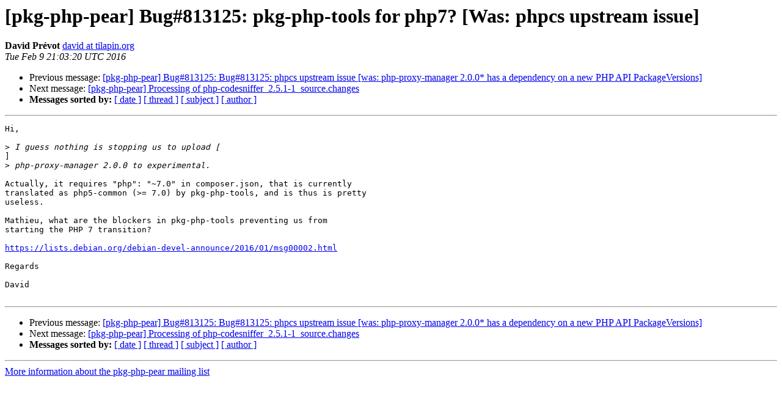

--- FILE ---
content_type: text/html
request_url: https://alioth-lists.debian.net/pipermail/pkg-php-pear/2016-February/006921.html
body_size: 1314
content:
<!DOCTYPE HTML PUBLIC "-//W3C//DTD HTML 4.01 Transitional//EN">
<HTML>
 <HEAD>
   <TITLE> [pkg-php-pear] Bug#813125: pkg-php-tools for php7? [Was: phpcs	upstream issue]
   </TITLE>
   <LINK REL="Index" HREF="index.html" >
   <LINK REL="made" HREF="mailto:pkg-php-pear%40lists.alioth.debian.org?Subject=Re%3A%20%5Bpkg-php-pear%5D%20Bug%23813125%3A%20pkg-php-tools%20for%20php7%3F%20%5BWas%3A%20phpcs%0A%09upstream%20issue%5D&In-Reply-To=%3C246f4c19e560c51e2372295e39c4c0e8.squirrel%40webmail.tilapin.org%3E">
   <META NAME="robots" CONTENT="index,nofollow">
   <style type="text/css">
       pre {
           white-space: pre-wrap;       /* css-2.1, curent FF, Opera, Safari */
           }
   </style>
   <META http-equiv="Content-Type" content="text/html; charset=us-ascii">
   <LINK REL="Previous"  HREF="006920.html">
   <LINK REL="Next"  HREF="006922.html">
 </HEAD>
 <BODY BGCOLOR="#ffffff">
   <H1>[pkg-php-pear] Bug#813125: pkg-php-tools for php7? [Was: phpcs	upstream issue]</H1>
    <B>David Pr&#233;vot</B> 
    <A HREF="mailto:pkg-php-pear%40lists.alioth.debian.org?Subject=Re%3A%20%5Bpkg-php-pear%5D%20Bug%23813125%3A%20pkg-php-tools%20for%20php7%3F%20%5BWas%3A%20phpcs%0A%09upstream%20issue%5D&In-Reply-To=%3C246f4c19e560c51e2372295e39c4c0e8.squirrel%40webmail.tilapin.org%3E"
       TITLE="[pkg-php-pear] Bug#813125: pkg-php-tools for php7? [Was: phpcs	upstream issue]">david at tilapin.org
       </A><BR>
    <I>Tue Feb  9 21:03:20 UTC 2016</I>
    <P><UL>
        <LI>Previous message: <A HREF="006920.html">[pkg-php-pear] Bug#813125: Bug#813125: phpcs upstream issue [was:	php-proxy-manager 2.0.0* has a dependency on a new PHP API	PackageVersions]
</A></li>
        <LI>Next message: <A HREF="006922.html">[pkg-php-pear] Processing of php-codesniffer_2.5.1-1_source.changes
</A></li>
         <LI> <B>Messages sorted by:</B> 
              <a href="date.html#6921">[ date ]</a>
              <a href="thread.html#6921">[ thread ]</a>
              <a href="subject.html#6921">[ subject ]</a>
              <a href="author.html#6921">[ author ]</a>
         </LI>
       </UL>
    <HR>  
<!--beginarticle-->
<PRE>Hi,

&gt;<i> I guess nothing is stopping us to upload [
</I>]
&gt;<i> php-proxy-manager 2.0.0 to experimental.
</I>
Actually, it requires &quot;php&quot;: &quot;~7.0&quot; in composer.json, that is currently
translated as php5-common (&gt;= 7.0) by pkg-php-tools, and is thus is pretty
useless.

Mathieu, what are the blockers in pkg-php-tools preventing us from
starting the PHP 7 transition?

<A HREF="https://lists.debian.org/debian-devel-announce/2016/01/msg00002.html">https://lists.debian.org/debian-devel-announce/2016/01/msg00002.html</A>

Regards

David

</PRE>











<!--endarticle-->
    <HR>
    <P><UL>
        <!--threads-->
	<LI>Previous message: <A HREF="006920.html">[pkg-php-pear] Bug#813125: Bug#813125: phpcs upstream issue [was:	php-proxy-manager 2.0.0* has a dependency on a new PHP API	PackageVersions]
</A></li>
	<LI>Next message: <A HREF="006922.html">[pkg-php-pear] Processing of php-codesniffer_2.5.1-1_source.changes
</A></li>
         <LI> <B>Messages sorted by:</B> 
              <a href="date.html#6921">[ date ]</a>
              <a href="thread.html#6921">[ thread ]</a>
              <a href="subject.html#6921">[ subject ]</a>
              <a href="author.html#6921">[ author ]</a>
         </LI>
       </UL>

<hr>
<a href="http://lists.alioth.debian.org/cgi-bin/mailman/listinfo/pkg-php-pear">More information about the pkg-php-pear
mailing list</a><br>
</body></html>
